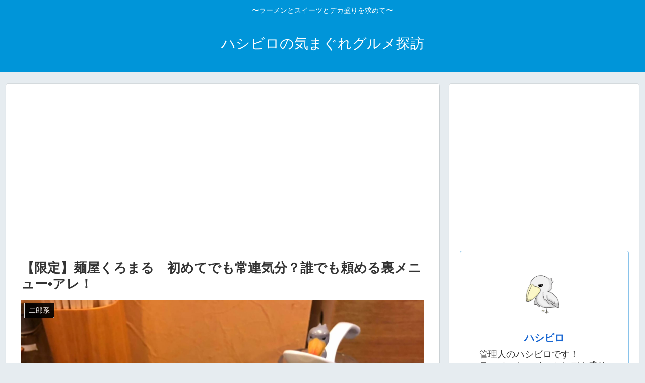

--- FILE ---
content_type: text/html; charset=utf-8
request_url: https://www.google.com/recaptcha/api2/aframe
body_size: 270
content:
<!DOCTYPE HTML><html><head><meta http-equiv="content-type" content="text/html; charset=UTF-8"></head><body><script nonce="ZLBC2S1qB-ExlCsAPFpXRw">/** Anti-fraud and anti-abuse applications only. See google.com/recaptcha */ try{var clients={'sodar':'https://pagead2.googlesyndication.com/pagead/sodar?'};window.addEventListener("message",function(a){try{if(a.source===window.parent){var b=JSON.parse(a.data);var c=clients[b['id']];if(c){var d=document.createElement('img');d.src=c+b['params']+'&rc='+(localStorage.getItem("rc::a")?sessionStorage.getItem("rc::b"):"");window.document.body.appendChild(d);sessionStorage.setItem("rc::e",parseInt(sessionStorage.getItem("rc::e")||0)+1);localStorage.setItem("rc::h",'1763860556534');}}}catch(b){}});window.parent.postMessage("_grecaptcha_ready", "*");}catch(b){}</script></body></html>